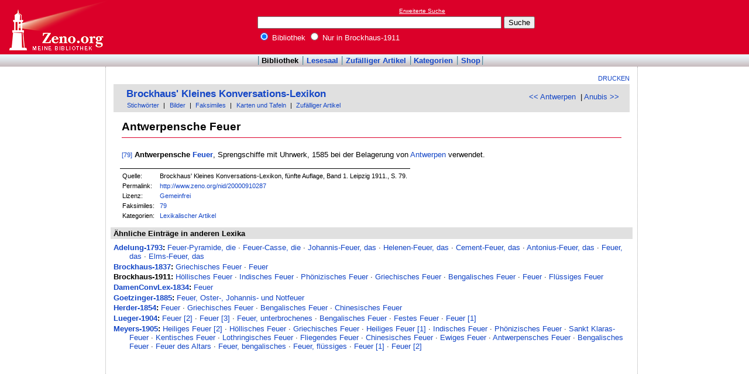

--- FILE ---
content_type: text/html
request_url: http://www.zeno.org/Brockhaus-1911/A/Antwerpensche+Feuer
body_size: 3047
content:
<!DOCTYPE html PUBLIC "-//W3C//DTD XHTML 1.0 Transitional//EN" "http://www.w3.org/TR/xhtml1/DTD/xhtml1-transitional.dtd">
<html xmlns="http://www.w3.org/1999/xhtml" lang="de" xml:lang="de">
  <head>
    <link rel="stylesheet" media="(max-width: 640px)" type="text/css" href="http://static.zeno.org/Main030m.css" />
    <link rel="stylesheet" media="(min-width: 641px)" type="text/css" href="http://static.zeno.org/Main030.css" />
    <!--[if IE 6]><style type="text/css">@import "http://static.zeno.org/zenoIE60Fixes.css";</style><![endif]-->
    <!--[if IE 7]><style type="text/css">@import "http://static.zeno.org/zenoIE70Fixes.css";</style><![endif]-->
    <meta name="viewport" content="width=device-width, initial-scale=1.0" />
    <meta http-equiv="Language" content="de" />
    <meta http-equiv="Content-Language" content="de" />
    <meta http-equiv="Content-Type" content="text/html;charset=iso-8859-1" />
    <meta name="Description" content="Lexikoneintrag zu &#x00BB;Antwerpensche Feuer&#x00AB;. Brockhaus' Kleines Konversations-Lexikon, fünfte Auflage, Band 1. Leipzig 1911., S. 79." />
    <meta name="DC.title" content="Lexikoneintrag zu &#x00BB;Antwerpensche Feuer&#x00AB;. Brockhaus' Kleines Konversations-Lexikon, ..." />
    <meta name="DC.creator" content="Zeno" />
    <meta property="og:image" content="http://static.zeno.org/zenoLogoSquare.png" />
    <meta property="og:title" content="Antwerpensche Feuer" />
    <meta property="og:description" content="Lexikoneintrag zu &#x00BB;Antwerpensche Feuer&#x00AB;. Brockhaus' Kleines Konversations-Lexikon, fünfte Auflage, Band 1. Leipzig 1911., S. 79." />
    <meta property="og:url" content="http://www.zeno.org/Brockhaus-1911/A/Antwerpensche+Feuer" />
    <title>Antwerpensche Feuer - Zeno.org</title>
<script async src="//pagead2.googlesyndication.com/pagead/js/adsbygoogle.js"></script>
<script>
     (adsbygoogle = window.adsbygoogle || []).push({
          google_ad_client: "ca-pub-2678391992761616",
          enable_page_level_ads: true
     });
</script>
  </head>
  <body onLoad="myOnLoad()">
<div id="zenoWR">

<div id="zenoTF">
<div id="zenoTFLeft">
<h1><a href="/">Online-Bibliothek</a></h1>
</div>
<div id="zenoTFRight">

<script async="async" src="//pagead2.googlesyndication.com/pagead/js/adsbygoogle.js"></script>
<ins class="adsbygoogle" style="display:inline-block;width:180px;height:90px" data-ad-client="ca-pub-2678391992761616" data-ad-slot="1702997075"></ins>
<script>(adsbygoogle = window.adsbygoogle || []).push({});</script>

</div>
<div id="zenoTFMiddle">
    <div class="zenoSF">
      <form method="get" action="/Zeno/0/Suche" accept-charset="utf-8">
        <div class="zenoSFMobileHome">
           <a href="/">Zeno.org</a>
        </div>
        <div class="zenoSFExt">
          <a href="/Zeno/0/Profisuche?m=1" rel="nofollow">Erweiterte Suche</a>
        </div>
        <div class="zenoSFInput">
           <input type="text" name="q" value="" size="50" />
           <input type="submit" value="Suche" />
        </div>
        <div class="zenoSFWhere">
          <label><input type="radio" name="k" value="Bibliothek" checked="checked"/>&nbsp;Bibliothek</label>
          <label><input type="radio" name="k" value="Brockhaus-1911" />&nbsp;Nur in Brockhaus-1911</label>
        </div>
      </form>
    </div>
  </div>
</div>
<div id="zenoMM">
  <ul>
    <li id="zenoMMActive"><a href="/Bibliothek">Bibliothek</a></li>
    <li><a href="/Lesesaal">Lesesaal</a></li>
    <li><a href="/Zeno/0/Zufall?c=Bibliothek">Zufälliger Artikel</a></li>
    <li><a href="/Kategorien/T/Bibliothek">Kategorien</a></li>
    <li><a href="/Zeno/-/Shop">Shop</a></li>
  </ul>
</div>
<!-- begin MainFrame -->
<div id="zenoMF">
<div id="zenoMFMiddleWrapper">
<!-- begin MainFrameMiddle -->
<div id="zenoMFMiddle">
<div id="zenoMFFunctions">
<a href="javascript:window.print()">Drucken</a></div>
    <div class="zenoCO" id="zenoCOText">
      <!-- begin content -->
      <!-- google_ad_section_start -->
<div class="zenoCOHeadline">
<div class="zenoCOBackForth"><a href="/Brockhaus-1911/A/Antwerpen"  title="Antwerpen" rel="prev">&lt;&lt; Antwerpen</a>
&nbsp;|     <a href="/Brockhaus-1911/A/Anubis"  title="Anubis" rel="next">Anubis &gt;&gt;</a></div>
<div class="zenoCOHeadlineLibName"><a href="/Brockhaus-1911">Brockhaus' Kleines Konversations-Lexikon</a></div>
<div class="zenoCOHeadlineSub"><a href="/Kategorien/T/Brockhaus-1911">Stichwörter</a>&nbsp;| <a href="/Brockhaus-1911/0/Suche?o=i">Bilder</a>&nbsp;| <a href="/Brockhaus-1911/L/Faksimiles">Faksimiles</a>&nbsp;| <a href="/Brockhaus-1911/M/Karten+und+Tafeln">Karten und Tafeln</a>&nbsp;| <a href="/Brockhaus-1911/0/Zufall?c=Brockhaus-1911">Zufälliger Artikel</a></div>
</div>

<div class="zenoCOMain">
  <h2 class="zenoTXul">Antwerpensche Feuer</h2>

<p><a href="/Brockhaus-1911/K/brockh-1911-011-0079" class="zenoTXKonk" title="Faksimile" name="79">[79]</a> <b>Antwerpensche <a href="/Brockhaus-1911/A/Feuer" class="zenoTXLinkAuto">Feuer</a></b>, Sprengschiffe mit Uhrwerk, 1585 bei der Belagerung von <a href="/Brockhaus-1911/A/Antwerpen" class="zenoTXLinkAuto">Antwerpen</a> verwendet.</p>


</div>
<div class="zenoCOFooter">
  <div class="zenoCOFooterLine">
    <div class="zenoCOFooterLineLeft">Quelle:</div>
    <div class="zenoCOFooterLineRight">Brockhaus' Kleines Konversations-Lexikon, fünfte Auflage, Band 1. Leipzig 1911., S. 79.</div>
  </div>
  <div class="zenoCOFooterLine">
    <div class="zenoCOFooterLineLeft">Permalink:</div>
    <div class="zenoCOFooterLineRight"><a href="/nid/20000910287">http://www.zeno.org/nid/20000910287</a></div>
  </div>
  <div class="zenoCOFooterLine">
    <div class="zenoCOFooterLineLeft">Lizenz:</div>
    <div class="zenoCOFooterLineRight"><a href="/Zeno/-/Lizenz%3A+Gemeinfrei" rel="nofollow">Gemeinfrei</a></div>
  </div>
  <div class="zenoCOFooterLine">
    <div class="zenoCOFooterLineLeft">Faksimiles:</div>
    <div class="zenoCOFooterLineRight"><a href="/Brockhaus-1911/K/brockh-1911-011-0079">79</a>
</div>
  </div>
  <div class="zenoCOFooterLine">
    <div class="zenoCOFooterLineLeft">Kategorien:</div>
    <div class="zenoCOFooterLineRight"><a href="/Kategorien/T/Lexikalischer+Artikel">Lexikalischer Artikel</a></div>
  </div>
</div>
      <!-- google_ad_section_end -->
      <!-- end content -->
      <div class="zenoMFClear"><!-- --></div>
    </div>

      <!-- google_ad_section_start -->
<div class="zenoRA">
  <div class="zenoRATitle">Ähnliche Einträge in anderen Lexika</div>
  <div class="zenoRAItems">
    <p><b><a href="/Adelung-1793">Adelung-1793</a>:</b> <a href="/Adelung-1793/A/Feuer-Pyramide,+die">Feuer-Pyramide, die</a>&nbsp;&middot; <a href="/Adelung-1793/A/Feuer-Casse,+die">Feuer-Casse, die</a>&nbsp;&middot; <a href="/Adelung-1793/A/Johannis-Feuer,+das">Johannis-Feuer, das</a>&nbsp;&middot; <a href="/Adelung-1793/A/Helenen-Feuer,+das">Helenen-Feuer, das</a>&nbsp;&middot; <a href="/Adelung-1793/A/Cement-Feuer,+das">Cement-Feuer, das</a>&nbsp;&middot; <a href="/Adelung-1793/A/Antonius-Feuer,+das">Antonius-Feuer, das</a>&nbsp;&middot; <a href="/Adelung-1793/A/Feuer,+das">Feuer, das</a>&nbsp;&middot; <a href="/Adelung-1793/A/Elms-Feuer,+das">Elms-Feuer, das</a>    </p>
    <p><b><a href="/Brockhaus-1837">Brockhaus-1837</a>:</b> <a href="/Brockhaus-1837/A/Griechisches+Feuer">Griechisches Feuer</a>&nbsp;&middot; <a href="/Brockhaus-1837/A/Feuer">Feuer</a>    </p>
    <p><b>Brockhaus-1911:</b> <a href="/Brockhaus-1911/A/H%C3%B6llisches+Feuer">Höllisches Feuer</a>&nbsp;&middot; <a href="/Brockhaus-1911/A/Indisches+Feuer">Indisches Feuer</a>&nbsp;&middot; <a href="/Brockhaus-1911/A/Ph%C3%B6nizisches+Feuer">Phönizisches Feuer</a>&nbsp;&middot; <a href="/Brockhaus-1911/A/Griechisches+Feuer">Griechisches Feuer</a>&nbsp;&middot; <a href="/Brockhaus-1911/A/Bengalisches+Feuer">Bengalisches Feuer</a>&nbsp;&middot; <a href="/Brockhaus-1911/A/Feuer">Feuer</a>&nbsp;&middot; <a href="/Brockhaus-1911/A/Fl%C3%BCssiges+Feuer">Flüssiges Feuer</a>    </p>
    <p><b><a href="/DamenConvLex-1834">DamenConvLex-1834</a>:</b> <a href="/DamenConvLex-1834/A/Feuer">Feuer</a>    </p>
    <p><b><a href="/Goetzinger-1885">Goetzinger-1885</a>:</b> <a href="/Goetzinger-1885/A/Feuer,+Oster-,+Johannis-+und+Notfeuer">Feuer, Oster-, Johannis- und Notfeuer</a>    </p>
    <p><b><a href="/Herder-1854">Herder-1854</a>:</b> <a href="/Herder-1854/A/Feuer">Feuer</a>&nbsp;&middot; <a href="/Herder-1854/A/Griechisches+Feuer">Griechisches Feuer</a>&nbsp;&middot; <a href="/Herder-1854/A/Bengalisches+Feuer">Bengalisches Feuer</a>&nbsp;&middot; <a href="/Herder-1854/A/Chinesisches+Feuer">Chinesisches Feuer</a>    </p>
    <p><b><a href="/Lueger-1904">Lueger-1904</a>:</b> <a href="/Lueger-1904/A/Feuer+%5B2%5D">Feuer [2]</a>&nbsp;&middot; <a href="/Lueger-1904/A/Feuer+%5B3%5D">Feuer [3]</a>&nbsp;&middot; <a href="/Lueger-1904/A/Feuer,+unterbrochenes">Feuer, unterbrochenes</a>&nbsp;&middot; <a href="/Lueger-1904/A/Bengalisches+Feuer">Bengalisches Feuer</a>&nbsp;&middot; <a href="/Lueger-1904/A/Festes+Feuer">Festes Feuer</a>&nbsp;&middot; <a href="/Lueger-1904/A/Feuer+%5B1%5D">Feuer [1]</a>    </p>
    <p><b><a href="/Meyers-1905">Meyers-1905</a>:</b> <a href="/Meyers-1905/A/Heiliges+Feuer+%5B2%5D">Heiliges Feuer [2]</a>&nbsp;&middot; <a href="/Meyers-1905/A/H%C3%B6llisches+Feuer">Höllisches Feuer</a>&nbsp;&middot; <a href="/Meyers-1905/A/Griechisches+Feuer">Griechisches Feuer</a>&nbsp;&middot; <a href="/Meyers-1905/A/Heiliges+Feuer+%5B1%5D">Heiliges Feuer [1]</a>&nbsp;&middot; <a href="/Meyers-1905/A/Indisches+Feuer">Indisches Feuer</a>&nbsp;&middot; <a href="/Meyers-1905/A/Ph%C3%B6nizisches+Feuer">Phönizisches Feuer</a>&nbsp;&middot; <a href="/Meyers-1905/A/Sankt+Klaras-Feuer">Sankt Klaras-Feuer</a>&nbsp;&middot; <a href="/Meyers-1905/A/Kentisches+Feuer">Kentisches Feuer</a>&nbsp;&middot; <a href="/Meyers-1905/A/Lothringisches+Feuer">Lothringisches Feuer</a>&nbsp;&middot; <a href="/Meyers-1905/A/Fliegendes+Feuer">Fliegendes Feuer</a>&nbsp;&middot; <a href="/Meyers-1905/A/Chinesisches+Feuer">Chinesisches Feuer</a>&nbsp;&middot; <a href="/Meyers-1905/A/Ewiges+Feuer">Ewiges Feuer</a>&nbsp;&middot; <a href="/Meyers-1905/A/Antwerpensches+Feuer">Antwerpensches Feuer</a>&nbsp;&middot; <a href="/Meyers-1905/A/Bengalisches+Feuer">Bengalisches Feuer</a>&nbsp;&middot; <a href="/Meyers-1905/A/Feuer+des+Altars">Feuer des Altars</a>&nbsp;&middot; <a href="/Meyers-1905/A/Feuer,+bengalisches">Feuer, bengalisches</a>&nbsp;&middot; <a href="/Meyers-1905/A/Feuer,+fl%C3%BCssiges">Feuer, flüssiges</a>&nbsp;&middot; <a href="/Meyers-1905/A/Feuer+%5B1%5D">Feuer [1]</a>&nbsp;&middot; <a href="/Meyers-1905/A/Feuer+%5B2%5D">Feuer [2]</a></p>
  </div>
</div>
      <!-- google_ad_section_end -->
<table id="socialBookmarks">
<tr>
<td>
<div id="socialshareprivacy"></div>
</td>
</tr>
</table>
      <div class="zenoMFClear"><!-- --></div>
<!-- -->
 
    </div>
  <!-- end MainFrameMiddle -->
<!-- begin MainFrameRight -->
<div id="zenoMFRight">
<div class="zenoLRBox">
<script type="text/javascript"><!--
google_ad_client = "ca-pub-2678391992761616";
/* 160x600 Lexika rechts */
google_ad_slot = "9269094103";
google_ad_width = 160;
google_ad_height = 600;
//-->
</script>
<script type="text/javascript" src="http://pagead2.googlesyndication.com/pagead/show_ads.js">
</script>
</div><!-- --><!-- -->
</div>
<!-- end MainFrameRight -->
</div>
<!-- begin MainFrameLeft -->
<div id="zenoMFLeft">
<div class="zenoLRBox">
<script async="asynch" src="//pagead2.googlesyndication.com/pagead/js/adsbygoogle.js"></script>
<ins class="adsbygoogle" style="display:inline-block;width:160px;height:90px" data-ad-client="ca-pub-2678391992761616" data-ad-slot="9856840900"></ins>
<script>(adsbygoogle = window.adsbygoogle || []).push({});</script>
</div><div class="zenoLRBox">
<script type="text/javascript"><!--
google_ad_client = "pub-2678391992761616";
/* 160x600 Lexika */
google_ad_slot = "3698505940";
google_ad_width = 160;
google_ad_height = 600;
//-->
</script>
<script type="text/javascript" src="http://pagead2.googlesyndication.com/pagead/show_ads.js"></script>
</div><!-- --><!-- -->
</div>
<!-- end MainFrameLeft -->
  <div class="zenoMFClear"><!-- --></div>
</div>
<!-- end MainFrame -->

<div id="zenoFO">
  <ul>
    <li id="zenoFOFirst">ZenoServer 4.030.014</li>
    <li><a href="/Zeno/-/Nutzungsbedingungen">Nutzungsbedingungen</a></li>
    <li><a href="/Zeno/-/Impressum">Datenschutzerklärung</a></li>
    <li><a href="/Zeno/-/Impressum">Impressum</a></li>
  </ul>
</div>
</div>

  </body>
</html>


--- FILE ---
content_type: text/html; charset=utf-8
request_url: https://www.google.com/recaptcha/api2/aframe
body_size: 267
content:
<!DOCTYPE HTML><html><head><meta http-equiv="content-type" content="text/html; charset=UTF-8"></head><body><script nonce="Vl45m-TZG0jfhdcf64Ve_Q">/** Anti-fraud and anti-abuse applications only. See google.com/recaptcha */ try{var clients={'sodar':'https://pagead2.googlesyndication.com/pagead/sodar?'};window.addEventListener("message",function(a){try{if(a.source===window.parent){var b=JSON.parse(a.data);var c=clients[b['id']];if(c){var d=document.createElement('img');d.src=c+b['params']+'&rc='+(localStorage.getItem("rc::a")?sessionStorage.getItem("rc::b"):"");window.document.body.appendChild(d);sessionStorage.setItem("rc::e",parseInt(sessionStorage.getItem("rc::e")||0)+1);localStorage.setItem("rc::h",'1769550396707');}}}catch(b){}});window.parent.postMessage("_grecaptcha_ready", "*");}catch(b){}</script></body></html>